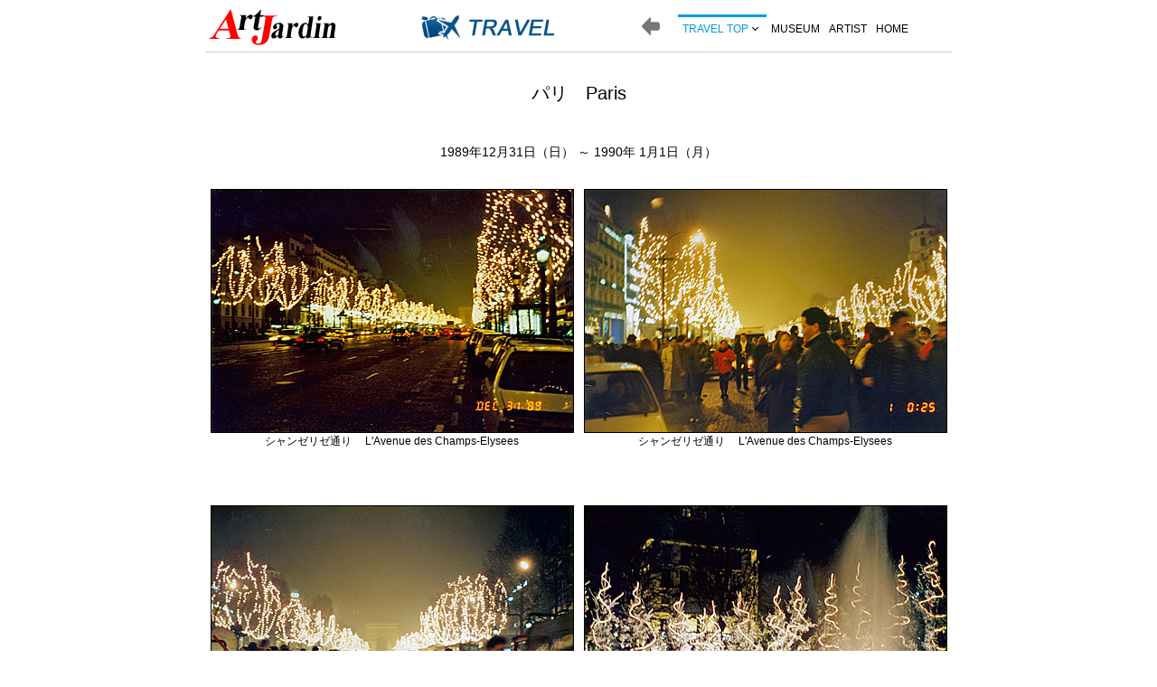

--- FILE ---
content_type: text/html
request_url: https://art-jardin.com/travel/1989-90/FR/Paris1989.html
body_size: 8128
content:
<?xml version="1.0" encoding="UTF-8"?>
<!DOCTYPE html PUBLIC "-//W3C//DTD XHTML 1.0 Transitional//EN" "http://www.w3.org/TR/xhtml1/DTD/xhtml1-transitional.dtd">
<html xmlns="http://www.w3.org/1999/xhtml">
<head>
<meta name="GENERATOR" content="JustSystems Homepage Builder Version 20.0.6.0 for Windows" />
<meta http-equiv="Content-Type" content="text/html; charset=UTF-8" />
<meta http-equiv="Content-Style-Type" content="text/css" />
<link rel="SHORTCUT ICON" href="../../../art_jardin.ico" />
<title>Art Jardin - Travel - Paris</title>
<link rel="stylesheet" href="../../lib/font.css" type="text/css" />
<link rel="stylesheet" href="../../lib/t_menu.css" type="text/css" />
<script type="text/javascript" src="../../lib/menu/menu01-3_style.js"></script>
<script src="../../lib/jquery-1.7.min.js"></script>
<script type="text/javascript" src="https://www.art-jardin.com/lib/scroll/scroll_top.js"></script>
<link rel="stylesheet" href="https://www.art-jardin.com/lib/scroll/scroll_top-g.css" type="text/css" />
<script type="text/javascript" src="https://www.art-jardin.com/lib/js_css/pageback.js"></script>
<script type="text/javascript" src="https://www.art-jardin.com/lib/js_css/menu.js"></script>
</head>
<body id="top">
<center>
<table border="0" width="826" cellpadding="0" cellspacing="0">
  <tbody>
    <tr>
      <td align="center">
      <table border="0" cellpadding="0" cellspacing="0">
        <tbody>
          <tr>
            <td width="150" height="40" valign="middle" align="left"><a href="https://www.art-jardin.com/" target="_self"><img src="https://www.art-jardin.com/images/aj_logo_b.png" width="142" height="40" border="0" alt="Art Jardin" align="middle" /></a></td>
            <td width="320" height="40" align="center" valign="middle"><a href="../../index.html" target="_self"><img src="../../images/travel.gif" width="149" height="30" border="0" /></a></td>
            <td width="350" height="40" align="right" valign="middle">
            <table border="0" cellpadding="0" cellspacing="0">
              <tbody>
                <tr>
                  <td valign="middle" width="40" align="left"><a onmouseover="MM_swapImage('im10','','../../images/item_back_on.png',1)" onmouseout="MM_swapImgRestore()" target="_top"><img src="../../images/item_back_off.png" name="im10" width="20" height="20" border="0" alt="Back" class="cur01" onclick="PageBack()" align="middle" /></a></td>
                  <td align="center" valign="top" width="300">
            <div id="container">
              <div id="cssmenu">
                <ul>
                  <li class="active"><a href="../../index.html" target="_self">Travel Top</a>
<script type="text/javascript" src="../../lib/sub_menu.js" charset="Shift_JIS"></script>


      </li>
                  <li><a href="../../museum/museum.html" target="_self">Museum</a></li>
                  <li><a href="../../museum/artist.html" target="_self">Artist</a></li>
                  <li><a href="https://www.art-jardin.com/" target="_self">Home</a></li>
                </ul>
              </div>
              <script src="../../lib/menu.js"></script>
            </div>
            </td>
                </tr>
              </tbody>
            </table>
            </td>
          </tr>
        </tbody>
      </table>
      </td>
    </tr>
    <tr>
      <td valign="bottom" align="center" height="8"><img src="https://www.art-jardin.com/images/line_c.gif" width="826" height="1" border="0" /></td>
    </tr>
    <tr>
      <td valign="bottom" align="center" height="20"></td>
    </tr>
    <tr>
      <td valign="middle" align="center" width="826" height="50"><font class="wultra">パリ　Paris</font></td>
    </tr>
    <tr>
      <td valign="top" align="center" width="826" height="30"></td>
    </tr>
    <tr>
      <td valign="middle" align="right"></td>
    </tr>
    <tr>
      <td valign="middle" align="right"></td>
    </tr>
    <tr>
      <td width="826" align="center" valign="middle">
      <table border="0" width="826" cellpadding="0" cellspacing="0">
        <tbody>
          <tr>
            <td width="826" colspan="2" align="center" valign="middle"></td>
          </tr>
          <tr>
            <td align="center" valign="middle" colspan="2">
            <table border="0" width="826" cellpadding="0" cellspacing="0">
  <tbody>
    <tr>
                  <td width="826" align="center" valign="middle" colspan="2"><font class="wlarge">1989年12月31日（日） ～ 1990年 1月1日（月）</font></td>
                </tr>
                    <tr>
                      <td align="center" valign="middle" width="413" height="350"><img src="https://www.art-jardin.com/travel/1989-90/FR/Paris/1989_12_31_001.jpg" width="400" height="268" border="0" class="border-w" alt="シャンゼリゼ通り　 L'Avenue des Champs-Elysees" /><br />
                      <font class="wnormal">シャンゼリゼ通り　 L'Avenue des Champs-Elysees</font></td>
                      <td align="center" valign="middle" width="413" height="350"><img src="https://www.art-jardin.com/travel/1989-90/FR/Paris/1990_01_01_003.jpg" width="400" height="268" border="0" class="border-w" alt="シャンゼリゼ通り　 L'Avenue des Champs-Elysees" /><br />
                      <font class="wnormal">シャンゼリゼ通り　 L'Avenue des Champs-Elysees</font></td>
                    </tr>
                    <tr>
      <td width="413" align="center" valign="middle" height="350"><img src="https://www.art-jardin.com/travel/1989-90/FR/Paris/1990_01_01_004.jpg" width="400" height="268" border="0" class="border-w" alt="シャンゼリゼ通り　 L'Avenue des Champs-Elysees" /><br />
                      <font class="wnormal">シャンゼリゼ通り　 L'Avenue des Champs-Elysees</font></td>
      <td width="413" align="center" valign="middle" height="350"><img src="https://www.art-jardin.com/travel/1989-90/FR/Paris/1990_01_01_005.jpg" width="400" height="268" border="0" class="border-w" alt="シャンゼリゼ通り　 L'Avenue des Champs-Elysees" /><br />
                      <font class="wnormal">シャンゼリゼ通り　 L'Avenue des Champs-Elysees</font></td>
    </tr>
                <tr>
                  <td align="center" valign="middle" colspan="2" height="30"></td>
                </tr>
                <tr>
                  <td align="center" valign="middle" colspan="2"><font class="wlarge">1990年1月29日（月）</font></td>
                </tr>
                <tr>
      <td width="413" align="center" valign="middle" height="350"><img src="https://www.art-jardin.com/travel/1989-90/FR/Paris/1990_01_29_001.jpg" width="400" height="268" border="0" class="border-w" alt=" ラ・デファンス　La Defense" /><br />
                      <font class="wnormal">ラ・デファンス　La Defense</font></td>
      <td width="413" align="center" valign="middle" height="350"><img src="https://www.art-jardin.com/travel/1989-90/FR/Paris/1990_01_29_002.jpg" width="400" height="268" border="0" class="border-w" alt="ラ・デファンス　La Defense" /><br />
                      <font class="wnormal">ラ・デファンス　La Defense</font></td>
    </tr>
                  </tbody>
</table>
            </td>
          </tr>
          <tr>
            <td align="center" valign="middle" colspan="2"></td>
          </tr>
        </tbody>
      </table>
      </td>
    </tr>
    <tr>
      <td align="center" valign="middle" height="40"></td>
    </tr>
    <tr>
      <td align="right" valign="middle"><font class="wnormal">※　ここに掲載された情報は上記日付時点のものであります。</font></td>
    </tr>
    <tr>
      <td align="center"><script type="text/javascript" src="https://www.art-jardin.com/lib/js_css/copyright.js"></script>
      <p id="copyright"><font class="cfooter">&copy;</font><font class="footer">&nbsp;&nbsp;2009&nbsp;- <script language="JavaScript" type="text/javascript">  year();  </script> &nbsp;&nbsp;GRAND JARDIN</font></p>
</td>
    </tr>
  </tbody>
</table>
</center>
<p id="back-top">
	<a href="#top"><span></span>Back to Top</a>
</p>
</body>
</html>

--- FILE ---
content_type: text/css
request_url: https://art-jardin.com/travel/lib/font.css
body_size: 4777
content:
body {
   margin-top        : 10px;
   margin-right      : 0px;
   margin-bottom  : 0px;
   margin-left       : 0px;
   padding-top       : 0px;
   padding-right     : 0px;
   padding-bottom    : 0px;
   padding-left      : 0px;
  background-color: #ffffff;
  font-color:#000000;
  font-family: "Meiryo","���C���I","MS PGothic","MS P�S�V�b�N","Hiragino Kaku Gothic Pro","�q���M�m�p�S Pro","Osaka",sans-serif;
  font-size:12px;
}

.ssmall   { color:#000000; font-size:8px; line-height:12px; }
.small    { color:#000000; font-size:10px; line-height:16px; }
.nsmall   { color:#000000; font-size:11px; line-height:16px; }
.normal   { color:#000000; font-size:12px; line-height:18px; }
.large    { color:#000000; font-size:14px; line-height:20px; }
.largest  { color:#000000; font-size:16px; line-height:22px; }
.ultra    { color:#000000; font-size:20px; line-height:26px; }
.bsmall   { color:#000000; font-size:10px; line-height:16px; font-weight:bold; }
.bnormal  { color:#000000; font-size:12px; line-height:18px; font-weight:bold; }
.blarge   { color:#000000; font-size:14px; line-height:22px; font-weight:bold; }
.blargest { color:#000000; font-size:16px; line-height:24px; font-weight:bold; }
.bultra   { color:#000000; font-size:20px; line-height:28px; font-weight:bold; }
.wsmall   { color:#000000; font-size:10px; line-height:16px; }
.wnormal  { color:#000000f; font-size:12px; line-height:18px; }
.wlarge   { color:#000000; font-size:14px; line-height:20px; }
.wlargest { color:#000000; font-size:16px; line-height:22px; }
.wultra   { color:#000000; font-size:20px; line-height:26px; }
.wblarge  { color:#000000; font-size:16px; line-height:20px; font-weight:bold; }
.wblargest{ color:#000000; font-size:16px; line-height:24px; font-weight:bold; }
.wbultra  { color:#000000; font-size:20px; line-height:28px; font-weight:bold; }
.rnormal  { color:#ff0000; font-size:12px; line-height:18px; }
.rlarge   { color:#ff0000; font-size:14px; line-height:20px; }
.rlargest { color:#ff0000; font-size:16px; line-height:20px; }
.rultra   { color:#ff0000; font-size:20px; line-height:20px; }
.tssmall  { font-family:"Times New Roman",serif; color:#000000; font-size:8px; line-height:12px; }
.tsmall   { font-family:"Times New Roman",serif; color:#000000; font-size:10px; line-height:16px; }
.tnsmall  { font-family:"Times New Roman",serif; color:#000000; font-size:11px; line-height:16px; }
.tnormal  { font-family:"Times New Roman",serif; color:#000000; font-size:12px; line-height:18px; }
.tlarge   { font-family:"Times New Roman",serif; color:#000000; font-size:14px; line-height:20px; }
.tlargest { font-family:"Times New Roman",serif; color:#000000; font-size:16px; line-height:22px; }
.tultra   { font-family:"Times New Roman",serif; color:#000000; font-size:24px; line-height:24px; }
.tbsmall  { font-family:"Times New Roman",serif; color:#000000; font-size:10px; line-height:16px; font-weight:bold; }
.tbnormal { font-family:"Times New Roman",serif; color:#000000; font-size:12px; line-height:18px; font-weight:bold; }
.tblarge  { font-family:"Times New Roman",serif; color:#000000; font-size:14px; line-height:20px; font-weight:bold; }
.tblargest{ font-family:"Times New Roman",serif; color:#000000; font-size:16px; line-height:22px; font-weight:bold; }
.tbultra  { font-family:"Times New Roman",serif; color:#000000; font-size:24px; line-height:24px; font-weight:bold; }
.twsmall  { font-family:"Times New Roman",serif; color:#ffffff; font-size:10px; line-height:16px; }
.twnormal { font-family:"Times New Roman",serif; color:#ffffff; font-size:12px; line-height:18px; }
.twlarge  { font-family:"Times New Roman",serif; color:#ffffff; font-size:14px; line-height:20px; }
.twlargest{ font-family:"Times New Roman",serif; color:#ffffff; font-size:16px; line-height:22px; }
.twultra  { font-family:"Times New Roman",serif; color:#ffffff; font-size:24px; line-height:24px; }
.tbwultra { font-family:"Times New Roman",serif; color:#ffffff; font-size:24px; line-height:24px; font-weight:bold; }
.trnormal { font-family:"Times New Roman",serif; color:#ff0000; font-size:12px; line-height:18px; font-weight:bold; }
.trlarge  { font-family:"Times New Roman",serif; color:#ff0000; font-size:14px; line-height:20px; font-weight:bold; }
.footer   { font-family:Arial; color:#808080; font-size:12px; line-height:14px; }
.cfooter  { font-family:Arial; color:#808080; font-size:14px; line-height:14px; }
A:link    { color:#0000ff; text-decoration:none; }
A:visited { color:#0000ff; text-decoration:none; }
A:hover   { color:#ff0000; text-decoration:none; }
.cur01    { cursor:pointer; }
.border-b     { border:solid 1px #ffffff;}
.border-r     { border:solid 1px #ff0000;}
.border-w     { border:solid 1px #000000;}
h1 {color:#000000; font-size:26px; line-height:30px; font-weight:bold; }

--- FILE ---
content_type: text/css
request_url: https://art-jardin.com/travel/lib/t_menu.css
body_size: 4407
content:
#container {
	width: 300px;
}
/*�����܂Ńy�[�W�ݒ蕔��*/


/*��������Flat jQuery Responsive Menu�̐ݒ�*/

#cssmenu, #cssmenu ul, #cssmenu ul li, #cssmenu ul li a, #cssmenu #menu-button {
	margin-top: 0px;
	margin-bottom: 0px;
	margin-left: 0px;
	margin-right: 0px;
	padding: 0;
	border: 0;
	list-style: none;
	line-height: 1;
	display: block;
	position: relative;
	-webkit-box-sizing: border-box;
	-moz-box-sizing: border-box;
	box-sizing: border-box;
}
#cssmenu:after, #cssmenu > ul:after {
	content: ".";
	display: block;
	clear: both;
	visibility: hidden;
	line-height: 0;
	height: 0;
}
#cssmenu #menu-button {
	display: none;
}
#cssmenu {
	width: 300px;
	margin: 0 auto;
        float: left;
        font-family: "Meiryo","���C���I","MS PGothic","MS P�S�V�b�N","Hiragino Kaku Gothic Pro","�q���M�m�p�S Pro","Osaka",sans-serif;
	line-height: 0;
}
#menu-line {
	position: absolute;
	top: 0px;
	left: 0;
	height: 3px;
	background: #009ae1;
	-webkit-transition: all 0.25s ease-out;
	-moz-transition: all 0.25s ease-out;
	-ms-transition: all 0.25s ease-out;
	-o-transition: all 0.25s ease-out;
	transition: all 0.25s ease-out;
}
#cssmenu > ul > li {
	float: left;
}
#cssmenu.align-center > ul {
	font-size: 0;
	text-align: center;
}
#cssmenu.align-center > ul > li {
	display: inline-block;
	float: none;
}
#cssmenu.align-center ul ul {
	text-align: left;
}
#cssmenu.align-right > ul > li {
	float: right;
}
#cssmenu.align-right ul ul {
	text-align: right;
}
#cssmenu > ul > li > a {
	padding-top: 10px;
	padding-bottom: 5px;
	padding-left: 5px;
	padding-right: 5px;
	font-size: 12px;
	text-decoration: none;
	text-transform: uppercase;
	color: #000000;
	-webkit-transition: color .2s ease;
	-moz-transition: color .2s ease;
	-ms-transition: color .2s ease;
	-o-transition: color .2s ease;
	transition: color .2s ease;
}
#cssmenu > ul > li:hover > a, #cssmenu > ul > li.active > a {
	color: #009ae1;
}
#cssmenu > ul > li.has-sub > a {
	padding-right: 20px;
}
#cssmenu > ul > li.has-sub > a::after {
	position: absolute;
	top: 12px;
	right: 10px;
	width: 4px;
	height: 4px;
	border-bottom: 1px solid #000000;
	border-right: 1px solid #000000;
	content: "";
	-webkit-transform: rotate(45deg);
	-moz-transform: rotate(45deg);
	-ms-transform: rotate(45deg);
	-o-transform: rotate(45deg);
	transform: rotate(45deg);
	-webkit-transition: border-color 0.2s ease;
	-moz-transition: border-color 0.2s ease;
	-ms-transition: border-color 0.2s ease;
	-o-transition: border-color 0.2s ease;
	transition: border-color 0.2s ease;
}
#cssmenu > ul > li.has-sub:hover > a::after {
	border-color: #009ae1;
}
#cssmenu ul ul {
	position: absolute;
	left: -9999px;
}
#cssmenu li:hover > ul {
	left: auto;
}
#cssmenu.align-right li:hover > ul {
	right: 0;
}
#cssmenu ul ul ul {
	margin-left: 100%;
	top: 0;
}
#cssmenu.align-right ul ul ul {
	margin-left: 0;
	margin-right: 100%;
}
#cssmenu ul ul li {
	height: 0;
	-webkit-transition: height .2s ease;
	-moz-transition: height .2s ease;
	-ms-transition: height .2s ease;
	-o-transition: height .2s ease;
	transition: height .2s ease;
}
#cssmenu ul li:hover > ul > li {
	height: 20px;
}
#cssmenu ul ul li a {
	margin-right: 2px;
	padding-top: 2px;
	padding-bottom: 2px;
	padding-left: 0px;
	padding-right: 0px;
	width: 100px;
	font-size: 12px;
	background: #ffffff;
	border: 1px solid #ccc;
	text-decoration: none;
	color: #000;
	-webkit-transition: color .2s ease;
	-moz-transition: color .2s ease;
	-ms-transition: color .2s ease;
	-o-transition: color .2s ease;
	transition: color .2s ease;
}
#cssmenu ul ul li:hover > a, #cssmenu ul ul li a:hover {
	color: #ff0000;
}
#cssmenu ul ul li.has-sub > a::after {
	position: absolute;
	top: 5px;
	right: 10px;
	width: 4px;
	height: 4px;
	border-bottom: 1px solid #000;
	border-right: 1px solid #000;
	content: "";
	-webkit-transform: rotate(-45deg);
	-moz-transform: rotate(-45deg);
	-ms-transform: rotate(-45deg);
	-o-transform: rotate(-45deg);
	transform: rotate(-45deg);
	-webkit-transition: border-color 0.2s ease;
	-moz-transition: border-color 0.2s ease;
	-ms-transition: border-color 0.2s ease;
	-o-transition: border-color 0.2s ease;
	transition: border-color 0.2s ease;
}
#cssmenu.align-right ul ul li.has-sub > a::after {
	right: auto;
	left: 10px;
	border-bottom: 0;
	border-right: 0;
	border-top: 1px solid #dddddd;
	border-left: 1px solid #dddddd;
}
#cssmenu ul ul li.has-sub:hover > a::after {
	border-color: #ff0000;
}



--- FILE ---
content_type: text/css
request_url: https://www.art-jardin.com/lib/scroll/scroll_top-g.css
body_size: 615
content:
#back-top {
	position: fixed;
	bottom: 10px;
	right: 20px;
}
#back-top a {
	width: 60px;
	display: block;
	text-align: center;
	font: 8px/100% Arial, Helvetica, sans-serif;
	text-transform: uppercase;
	text-decoration: none;
	color: #666;
}
#back-top a:hover {
	color: #808080;
}
/* arrow icon (span tag) */
#back-top span {
	width: 60px;
	height: 60px;
	display: block;
	margin-bottom: 5px;
	background: url(https://www.art-jardin.com/lib/scroll/arrow_g2_off.gif) no-repeat center center;
}
#back-top a:hover span {
	background: url(https://www.art-jardin.com/lib/scroll/arrow_g2_on.gif) no-repeat center center;
}

--- FILE ---
content_type: text/css
request_url: https://art-jardin.com/travel/lib/menu/menu01_c.css
body_size: 2391
content:
.menu {
        font-family: "Meiryo","���C���I","MS PGothic","MS P�S�V�b�N","Hiragino Kaku Gothic Pro","�q���M�m�p�S Pro","Osaka",sans-serif;
        font-size:12px; font-weight:bold;
        color		  : #000;
}


.menu1 {
        padding-left:15px;
        padding-right:15px;
        padding-top:3px;
        padding-bottom:3px;
        margin-left: 3px;
        border: 1px solid #ff0000;
        background: #fff;
        color		  : #000000;
        text-decoration: none;
        text-align: center;
}
.menu2 a {
        padding-left:15px;
        padding-right:15px;
        padding-top:3px;
        padding-bottom:3px;
        margin-left: 3px;
        border: 1px solid #000;
        background: #fff;
        color		  : #000;
        text-decoration: none;
        text-align: center;
}
.menu2 a:hover {
        color: #ff0000;
        background: #fff;
        border-bottom: 1px solid #000;
}

.menu3 {
        padding-left:2px;
        padding-right:2px;
        padding-top:0px;
        padding-bottom:0px;
        margin-left: 15px;
        margin-right: 15px;
        border-bottom: 1px solid #ff0000;
        background: #fff;
        color		  : #000;
        text-decoration: none;
        text-align: center;
}
.menu4 a {
        padding-left:2px;
        padding-right:2px;
        padding-top:0px;
        padding-bottom:0px;
        margin-left: 15px;
        margin-right: 15px;
        border-bottom: 0px solid #000;
        background: #fff;
        color		  : #000;
        text-decoration: none;
        text-align: center;
}
.menu4 a:hover {
        color: #ff0000;
        border-bottom: 1px solid #009ae1;
}
.menu5 {
        padding-left:0px;
        padding-right:0px;
        padding-top:2px;
        padding-bottom:0px;
        margin-left: 6px;
        margin-right: 6px;
        margin-right: 6px;
        border-bottom: 2px solid #ff0000;
        background: #fff;
        color		  : #000;
        text-decoration: none;
        text-align: center;
}
.menu6 a {
        padding-left:0px;
        padding-right:0px;
        padding-top:0px;
        padding-bottom:0px;
        margin-left: 6px;
        margin-right: 6px;
        border-bottom: 0px solid #000;
        background: #fff;
        color		  : #000;
        text-decoration: none;
        text-align: center;
}
.menu6 a:hover {
        color: #ff0000;
        border-bottom: 2px solid #009ae1;
}

--- FILE ---
content_type: application/x-javascript
request_url: https://www.art-jardin.com/lib/js_css/copyright.js
body_size: 112
content:
function year() { 
var data = new Date();  
var now_year = data.getFullYear();  
document.write(now_year);  
} 


--- FILE ---
content_type: application/x-javascript
request_url: https://art-jardin.com/travel/lib/sub_menu.js
body_size: 402
content:
document.write('<ul>',
'<li><a href="https://www.art-jardin.com/travel/index.html">Travel Top</a></li>',
'<li><a href="https://www.art-jardin.com/travel/country/Italy.html">Italy</a></li>',
'<li><a href="https://www.art-jardin.com/travel/country/France.html">France</a></li>',
'<li><a href="https://www.art-jardin.com/travel/country/Netherlands_Belgium.html">Netherlands<br>Belgium</a></li>',
'</ul>');

--- FILE ---
content_type: application/x-javascript
request_url: https://art-jardin.com/travel/lib/menu/menu01-3_style.js
body_size: 1524
content:
fName = "";
f = "../../lib/menu/";

var ua = navigator.userAgent.toLowerCase();

var ver = navigator.appVersion.toLowerCase();



// IE(11�ȊO)

var isMSIE = (ua.indexOf('msie') > -1) && (ua.indexOf('opera') == -1);

// IE6

var isIE6 = isMSIE && (ver.indexOf('msie 6.') > -1);

// IE7

var isIE7 = isMSIE && (ver.indexOf('msie 7.') > -1);

// IE8

var isIE8 = isMSIE && (ver.indexOf('msie 8.') > -1);

// IE9

var isIE9 = isMSIE && (ver.indexOf('msie 9.') > -1);

// IE10

var isIE10 = isMSIE && (ver.indexOf('msie 10.') > -1);

// IE11

var isIE11 = (ua.indexOf('trident/7') > -1);

// IE

var isIE = isMSIE || isIE11;

// Edge

var isEdge = (ua.indexOf('edge') > -1);


// Google Chrome

var isChrome = (ua.indexOf('chrome') > -1) && (ua.indexOf('edge') == -1);

// Firefox

var isFirefox = (ua.indexOf('firefox') > -1);

// Safari

var isSafari = (ua.indexOf('safari') > -1) && (ua.indexOf('chrome') == -1);

// Opera

var isOpera = (ua.indexOf('opera') > -1);



// �g�p��
if(isIE) { fName = "menu01.css"; }
if(isIE6) { fName = "menu01.css"; }
if(isIE7) { fName = "menu01.css"; }
if(isIE8) { fName = "menu01.css"; }
if(isIE9) { fName = "menu01.css"; }
if(isIE10) { fName = "menu01_ie10.css"; }
if(isIE11) { fName = "menu01_ie11.css"; }
if(isEdge) { fName = "menu01_c.css"; }
 
if(isChrome) { fName = "menu01_c.css"; }
if(isFirefox) { fName = "menu01_f.css"; }
if(isSafari) { fName = "menu01_s.css"; }
if(isOpera) { fName = "menu01_o.css"; }

document.write("<link rel='stylesheet' href='"+f+fName+"' type='text/css'>");

--- FILE ---
content_type: application/x-javascript
request_url: https://www.art-jardin.com/lib/js_css/pageback.js
body_size: 42
content:
function PageBack(){
    history.back();
}

--- FILE ---
content_type: application/x-javascript
request_url: https://art-jardin.com/travel/lib/menu.js
body_size: 3017
content:
(function($) {


  $.fn.menumaker = function(options) {

      
      var cssmenu = $(this), settings = $.extend({

        title: "Menu",

        format: "dropdown",

        sticky: false

      }, options);


      return this.each(function() {

        cssmenu.prepend('<div id="menu-button">' + settings.title + '</div>');

        $(this).find("#menu-button").on('click', function(){

          $(this).toggleClass('menu-opened');

          var mainmenu = $(this).next('ul');

          if (mainmenu.hasClass('open')) {
 
            mainmenu.hide().removeClass('open');

          }

          else {

            mainmenu.show().addClass('open');

            if (settings.format === "dropdown") {

              mainmenu.find('ul').show();

            }

          }

        });


        cssmenu.find('li ul').parent().addClass('has-sub');


        multiTg = function() {

          cssmenu.find(".has-sub").prepend('<span class="submenu-button"></span>');

          cssmenu.find('.submenu-button').on('click', function() {

            $(this).toggleClass('submenu-opened');

            if ($(this).siblings('ul').hasClass('open')) {

              $(this).siblings('ul').removeClass('open').hide();

            }

            else {

              $(this).siblings('ul').addClass('open').show();

            }

          });

        };


        if (settings.format === 'multitoggle') multiTg();

        else cssmenu.addClass('dropdown');


        if (settings.sticky === true) cssmenu.css('position', 'fixed');


        resizeFix = function() {

          if ($( window ).width() > 768) {

            cssmenu.find('ul').show();

          }

          if ($(window).width() <= 768) {

            cssmenu.find('ul').hide().removeClass('open');

          }

        };

        resizeFix();

        return $(window).on('resize', resizeFix);


      });
  };
})(jQuery);

(function($){
$(document).ready(function(){

$(document).ready(function() {

  $("#cssmenu").menumaker({

    title: "Menu",
    format: "multitoggle"
  });


  $("#cssmenu").prepend("<div id='menu-line'></div>");


var foundActive = false, activeElement, linePosition = 0, menuLine = $("#cssmenu #menu-line"), lineWidth, defaultPosition, defaultWidth;

$("#cssmenu > ul > li").each(function() {
  if ($(this).hasClass('active')) {
    activeElement = $(this);
    foundActive = true;
  }
});

if (foundActive === false) {
  activeElement = $("#cssmenu > ul > li").first();
}

defaultWidth = lineWidth = activeElement.width();

defaultPosition = linePosition = activeElement.position().left;

menuLine.css("width", lineWidth);
menuLine.css("left", linePosition);

$("#cssmenu > ul > li").hover(function() {
  activeElement = $(this);
  lineWidth = activeElement.width();
  linePosition = activeElement.position().left;
  menuLine.css("width", lineWidth);
  menuLine.css("left", linePosition);
}, 
function() {

  menuLine.css("left", defaultPosition);
  menuLine.css("width", defaultWidth);
});

});


});
})(jQuery);
